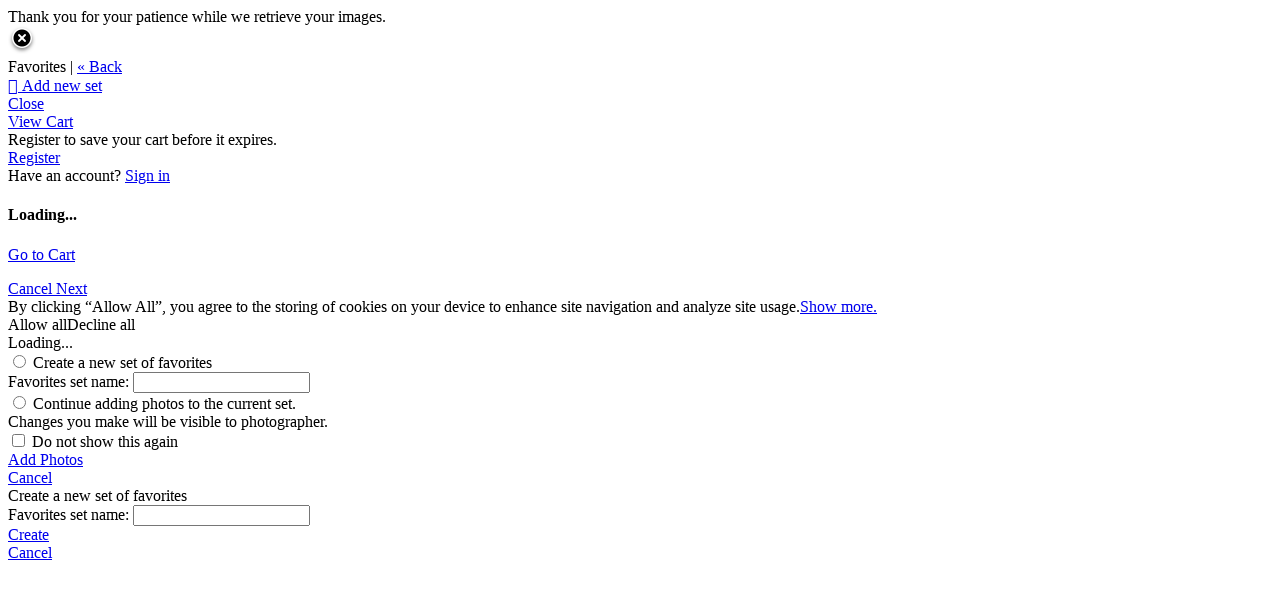

--- FILE ---
content_type: text/javascript; charset=utf-8
request_url: https://fast.appcues.com/32440.js
body_size: 2539
content:
(function(self, ns){
    var GENERIC_BUNDLE_URL = "https://fast.appcues.com/generic/main/7.2.0/appcues.main.fdabb8fd1af995fc0ce597ace843eebaa67930bf.js";
    var ACCOUNT_DETAILS = {"GENERIC_BUNDLE_DOMAIN":"https://fast.appcues.com","GENERIC_BUNDLE_PATH":"/generic/main/7.2.0/appcues.main.fdabb8fd1af995fc0ce597ace843eebaa67930bf.js","RELEASE_ID":"fdabb8fd1af995fc0ce597ace843eebaa67930bf","VERSION":"7.2.0","account":{"buffer":null,"entitlements":{"enableCTTEventIntegrations":false},"gates":{"enableCTTEventIntegrations":false,"enableClientSideEventIntegrations":false,"responseFormatV2Enabled":true},"isTrial":true,"isTrialExpired":true,"skipAutoProperties":false,"stripQueryParams":null,"stripePlanId":null},"accountId":"32440","custom_events":[],"defaultAppId":null,"integrations":{"ga":{"createdAt":null,"createdBy":null,"integrationId":"32440:ga","isEnabled":true,"type":"ga","updatedAt":null,"updatedBy":null},"heap":{"createdAt":null,"createdBy":null,"integrationId":"32440:heap","isEnabled":true,"type":"heap","updatedAt":null,"updatedBy":null}},"styling":{"globalBeaconColor":"#f58546","globalBeaconStyle":"","globalHotspotAnimation":"hotspot-animation-none","globalHotspotStyling":"","globalStyling":"\n.appcues-actions-right > .appcues-button.appcues-button-success, .appcues-progress-bar-success {\n    background-color: #f58546;\n}\n.appcues-actions-right > .appcues-button.appcues-button-success:hover {\n    background-color: #f79b68;\n}\n\n\n.appcues-actions-left >  .appcues-button {\n    background-color: #a9abba;\n}\n.appcues-actions-left > .appcues-button:hover {\n    background-color: #bdbeca;\n}\n\n\n.appcues-actions-right .appcues-button, .appcues-actions-left .appcues-button {\n    color: #ffffff;\n}\n\n\nbody, appcues cue, .tooltip .content {\n    color: #172559;\n}\n\n\n.tooltip .content .panel {\n    color: #172559;\n}\n\n\n.appcues-backdrop[data-pattern-type=left], .appcues-backdrop[data-pattern-type=modal] {\n    opacity: 0.44;\n}\n\n\nappcues cue * {\n    color: #172559\n}\n\na[href] {\n    color: rgb(23, 37, 89) !important;\n}\n\na[href]:hover {\n    text-decoration: underline;\n}","id":"-L4w82WgvCL7jBBKKW9J","theme":{"css":"\n:host {\n --typekit-id: ;\n--general-header-font: 'Open Sans', sans-serif;\n--general-header-font-url: https://fonts.googleapis.com/css?family=Open+Sans:300,300i,400,400i,700,700i;\n--general-body-font: 'Open Sans', sans-serif;\n--general-body-font-url: https://fonts.googleapis.com/css?family=Open+Sans:300,300i,400,400i,700,700i;\n--general-body-font-color: #172559;\n--button-font-size: 14px;\n--button-border-radius: 3px;\n--button-primary-background-color: #f58546;\n--button-primary-border-color: transparent;\n--button-primary-border-width: 0px;\n--button-primary-color: #ffffff;\n--button-primary-hover-border-color: transparent;\n--button-primary-hover-border-width: 0px;\n--button-primary-hover-background-color: #f79b68;\n--button-primary-hover-color: #ffffff;\n--button-secondary-background-color: #a9abba;\n--button-secondary-border-color: transparent;\n--button-secondary-border-width: 0px;\n--button-secondary-color: #555555;\n--button-secondary-hover-border-color: transparent;\n--button-secondary-hover-border-width: 0px;\n--button-secondary-hover-background-color: #bdbeca;\n--button-secondary-hover-color: #555555;\n--patterns-modal-color: #172559;\n--patterns-modal-background-color: #ffffff;\n--patterns-modal-backdrop-color: #2a2a2a;\n--patterns-modal-backdrop-opacity: 0.44;\n--patterns-tooltip-color: #172559;\n--patterns-tooltip-background-color: #ffffff;\n--patterns-tooltip-border-radius: 3.5px;\n--patterns-tooltip-shadow-distance-x: 0;\n--patterns-tooltip-shadow-distance-y: 0;\n--patterns-tooltip-shadow-blur: 0;\n--patterns-tooltip-shadow-color: transparent;\n--patterns-tooltip-beacon-color: #f58546;\n}","json":{"button":{"borderRadius":"3px","fontSize":"14px","primary":{"backgroundColor":"#f58546","borderColor":"transparent","borderWidth":"0px","color":"#ffffff","hover":{"backgroundColor":"#f79b68","borderColor":"transparent","borderWidth":"0px","color":"#ffffff"}},"secondary":{"backgroundColor":"#a9abba","borderColor":"transparent","borderWidth":"0px","color":"#555555","hover":{"backgroundColor":"#bdbeca","borderColor":"transparent","borderWidth":"0px","color":"#555555"}}},"general":{"bodyFont":"'Open Sans', sans-serif","bodyFontColor":"#172559","bodyFontUrl":"https://fonts.googleapis.com/css?family=Open+Sans:300,300i,400,400i,700,700i","headerFont":"'Open Sans', sans-serif","headerFontUrl":"https://fonts.googleapis.com/css?family=Open+Sans:300,300i,400,400i,700,700i"},"patterns":{"modal":{"backdropColor":"#2a2a2a","backdropOpacity":0.44,"backgroundColor":"#ffffff","color":"#172559"},"tooltip":{"backgroundColor":"#ffffff","beacon":{"color":"#f58546"},"borderRadius":"3.5px","color":"#172559","shadow":{"blur":"0","color":"transparent","distance":{"x":"0","y":"0"}}}},"typekitId":""}},"typekitId":""}};
    var VERSION = ACCOUNT_DETAILS.VERSION;
    var RELEASE_ID = ACCOUNT_DETAILS.RELEASE_ID;
    var GENERIC_BUNDLE_DOMAIN = ACCOUNT_DETAILS.GENERIC_BUNDLE_DOMAIN;
    var accountId = ACCOUNT_DETAILS.accountId;
    var isBootstrapped = false;

    self.AppcuesBundleSettings = {
      accountId: accountId,
      VERSION: VERSION,
      RELEASE_ID: RELEASE_ID,
      GENERIC_BUNDLE_DOMAIN: GENERIC_BUNDLE_DOMAIN,
      GENERIC_BUNDLE_PATH: ACCOUNT_DETAILS.GENERIC_BUNDLE_PATH,
      styling:  ACCOUNT_DETAILS.styling,
      integrations: ACCOUNT_DETAILS.integrations,
      account: ACCOUNT_DETAILS.account,
      events: ACCOUNT_DETAILS.custom_events,
      defaultAppId: ACCOUNT_DETAILS.defaultAppId
    };

    var skipAMD = false;
    var windowGlobals = window["AppcuesSettings"];
    if (
      windowGlobals &&
      typeof windowGlobals === "object" &&
      windowGlobals.skipAMD === true
    ) {
      skipAMD = true;
    }

    var doc = self.document;
    self[ns] = self[ns] || [];
    var Appcues = self[ns];
    if (Appcues.invoked) {
        if (self.console && console.error) {
            console.error('Appcues snippet included twice.');
        }
        return;
    }

    if (Appcues.identify) return;
    Appcues.invoked = true;

    var methods = [
        "identify",
        "track",
        "page",
        "anonymous",
        "start",
        "show",
        "loadLaunchpad",
        "clearShow",
        "on",
        "off",
        "once",
        "reset",
        "debug",
        "user",
        "call",
        "settings",
        "content",
        "initMixpanel",
        "initHeap",
        "initIntercom",
        "initCIO",
        "initWoopra",
        "initAmplitude",
        "initKlaviyo",
        "initTD",
        "initLl",
        "initCalq",
        "initKM",
        "initGA",
        "initGTM",
        "initSegment",
        "initRudderstack",
        "initBraze",
        "initFullStory",
        "initHotjar",
        "initLogRocket",
        "group",

        // Methods solely for the injectable
        "injectContent",
        "injectStyles",
    ];

    var promises = [
        "user"
    ];

    function factory(method){
        return function(){
            var args = Array.prototype.slice.call(arguments);
            if (isBootstrapped) {
              self.Appcues[method].apply(self.Appcues, args);
            } else {
              args.unshift(method);
              Appcues.push(args);
            }
            return self.Appcues;
        };
    }

    // For each of our methods, generate a queueing stub.
    for (var i = 0; i < methods.length; i++) {
        var key = methods[i];
        Appcues[key] = factory(key);
    }

    for (var i = 0; i < promises.length; i++) {
        var key = promises[i];
        Appcues[key] = function() {
          var args = Array.prototype.slice.call(arguments);
          if (isBootstrapped) {
            return self.Appcues[key].apply(self.Appcues, args);
          } else {
            return new Promise(function(resolve, _reject) {
              args.unshift(resolve);
              args.unshift(key);
              Appcues.push(args);
            });
          }
        };
    }

    if (
      !skipAMD &&
      typeof window.define === "function" &&
      window.define.amd &&
      (window.define.amd.vendor == null ||
        window.define.amd.vendor !== "dojotoolkit.org")
    ) {
      window.define(function() { return Appcues; });
    }

    function load(){
        var bundleScript = doc.createElement("script");

        bundleScript.crossOrigin = "anonymous";
        bundleScript.integrity = "sha256-OVrDeYaQw/ErR63l5Yusxqnwn/xnPGSqnGb3d8LHoGY=";

        bundleScript.type = "text/javascript";
        bundleScript.src = GENERIC_BUNDLE_URL;
        bundleScript.async = true;
        bundleScript.onload = function () {
            isBootstrapped = true;
            Appcues.forEach(function(call) {
                var fnName = call[0];
                var args = call.slice(1);
                if (promises.indexOf(fnName) === -1) {
                  self[ns] && self[ns][fnName] &&
                      self[ns][fnName].apply(self[ns], args);
                } else {
                  var resolve = args[0];
                  var promiseArgs = args.slice(1);
                  self[ns] && self[ns][fnName] &&
                    self[ns][fnName].apply(self[ns], promiseArgs).then(
                      function() { resolve(arguments[0]); }
                    );
                }
            });
        };

        var firstScript = doc.getElementsByTagName('script')[0];
        firstScript.parentNode.insertBefore(bundleScript, firstScript);
    }
    Appcues.SNIPPET_VERSION = VERSION;
    load();
})(window, 'Appcues');


--- FILE ---
content_type: application/javascript; charset=UTF-8
request_url: https://justshutterup.zenfolio.com/cdn-cgi/challenge-platform/h/b/scripts/jsd/93954b626b88/main.js?
body_size: 4327
content:
window._cf_chl_opt={nMUP5:'b'};~function(z2,D,s,J,P,G,N,h){z2=i,function(v,j,zk,z1,b,K){for(zk={v:340,j:359,b:374,K:307,H:296,Z:322,n:386,d:348,R:383,A:306,m:353},z1=i,b=v();!![];)try{if(K=parseInt(z1(zk.v))/1*(parseInt(z1(zk.j))/2)+parseInt(z1(zk.b))/3*(-parseInt(z1(zk.K))/4)+-parseInt(z1(zk.H))/5+-parseInt(z1(zk.Z))/6+-parseInt(z1(zk.n))/7*(parseInt(z1(zk.d))/8)+parseInt(z1(zk.R))/9*(parseInt(z1(zk.A))/10)+parseInt(z1(zk.m))/11,K===j)break;else b.push(b.shift())}catch(H){b.push(b.shift())}}(z,685809),D=this||self,s=D[z2(316)],J={},J[z2(346)]='o',J[z2(369)]='s',J[z2(358)]='u',J[z2(294)]='z',J[z2(335)]='n',J[z2(349)]='I',J[z2(372)]='b',P=J,D[z2(318)]=function(j,K,H,Z,zH,zK,zo,z7,A,M,Y,X,E,S){if(zH={v:397,j:388,b:380,K:397,H:388,Z:301,n:363,d:350,R:363,A:351,m:332,M:345,Y:395,a:362},zK={v:364,j:345,b:367},zo={v:384,j:314,b:389,K:326},z7=z2,null===K||void 0===K)return Z;for(A=O(K),j[z7(zH.v)][z7(zH.j)]&&(A=A[z7(zH.b)](j[z7(zH.K)][z7(zH.H)](K))),A=j[z7(zH.Z)][z7(zH.n)]&&j[z7(zH.d)]?j[z7(zH.Z)][z7(zH.R)](new j[(z7(zH.d))](A)):function(L,z8,x){for(z8=z7,L[z8(zK.v)](),x=0;x<L[z8(zK.j)];L[x+1]===L[x]?L[z8(zK.b)](x+1,1):x+=1);return L}(A),M='nAsAaAb'.split('A'),M=M[z7(zH.A)][z7(zH.m)](M),Y=0;Y<A[z7(zH.M)];X=A[Y],E=U(j,K,X),M(E)?(S='s'===E&&!j[z7(zH.Y)](K[X]),z7(zH.a)===H+X?R(H+X,E):S||R(H+X,K[X])):R(H+X,E),Y++);return Z;function R(L,x,z6){z6=i,Object[z6(zo.v)][z6(zo.j)][z6(zo.b)](Z,x)||(Z[x]=[]),Z[x][z6(zo.K)](L)}},G=z2(312)[z2(385)](';'),N=G[z2(351)][z2(332)](G),D[z2(292)]=function(v,j,zn,z9,K,H,Z,n){for(zn={v:328,j:345,b:345,K:398,H:326,Z:325},z9=z2,K=Object[z9(zn.v)](j),H=0;H<K[z9(zn.j)];H++)if(Z=K[H],Z==='f'&&(Z='N'),v[Z]){for(n=0;n<j[K[H]][z9(zn.b)];-1===v[Z][z9(zn.K)](j[K[H]][n])&&(N(j[K[H]][n])||v[Z][z9(zn.H)]('o.'+j[K[H]][n])),n++);}else v[Z]=j[K[H]][z9(zn.Z)](function(R){return'o.'+R})},h=function(zM,zm,zr,zR,zi,b,K,H){return zM={v:319,j:382},zm={v:282,j:282,b:326,K:282,H:391,Z:282,n:399,d:326},zr={v:345},zR={v:345,j:399,b:384,K:314,H:389,Z:384,n:314,d:389,R:384,A:283,m:326,M:326,Y:283,a:326,X:282,E:326,S:384,L:314,x:326,W:283,y:326,B:326,C:326,V:326,g:391},zi=z2,b=String[zi(zM.v)],K={'h':function(Z,zq){return zq={v:305,j:399},Z==null?'':K.g(Z,6,function(n,zI){return zI=i,zI(zq.v)[zI(zq.j)](n)})},'g':function(Z,R,A,zv,M,Y,X,E,S,L,x,W,y,B,C,V,T,z0){if(zv=zi,null==Z)return'';for(Y={},X={},E='',S=2,L=3,x=2,W=[],y=0,B=0,C=0;C<Z[zv(zR.v)];C+=1)if(V=Z[zv(zR.j)](C),Object[zv(zR.b)][zv(zR.K)][zv(zR.H)](Y,V)||(Y[V]=L++,X[V]=!0),T=E+V,Object[zv(zR.Z)][zv(zR.n)][zv(zR.d)](Y,T))E=T;else{if(Object[zv(zR.R)][zv(zR.K)][zv(zR.H)](X,E)){if(256>E[zv(zR.A)](0)){for(M=0;M<x;y<<=1,R-1==B?(B=0,W[zv(zR.m)](A(y)),y=0):B++,M++);for(z0=E[zv(zR.A)](0),M=0;8>M;y=y<<1|1&z0,B==R-1?(B=0,W[zv(zR.M)](A(y)),y=0):B++,z0>>=1,M++);}else{for(z0=1,M=0;M<x;y=y<<1.99|z0,R-1==B?(B=0,W[zv(zR.M)](A(y)),y=0):B++,z0=0,M++);for(z0=E[zv(zR.Y)](0),M=0;16>M;y=z0&1.82|y<<1.72,R-1==B?(B=0,W[zv(zR.a)](A(y)),y=0):B++,z0>>=1,M++);}S--,S==0&&(S=Math[zv(zR.X)](2,x),x++),delete X[E]}else for(z0=Y[E],M=0;M<x;y=y<<1|z0&1.31,R-1==B?(B=0,W[zv(zR.E)](A(y)),y=0):B++,z0>>=1,M++);E=(S--,S==0&&(S=Math[zv(zR.X)](2,x),x++),Y[T]=L++,String(V))}if(''!==E){if(Object[zv(zR.S)][zv(zR.L)][zv(zR.H)](X,E)){if(256>E[zv(zR.Y)](0)){for(M=0;M<x;y<<=1,B==R-1?(B=0,W[zv(zR.x)](A(y)),y=0):B++,M++);for(z0=E[zv(zR.W)](0),M=0;8>M;y=y<<1|1&z0,R-1==B?(B=0,W[zv(zR.y)](A(y)),y=0):B++,z0>>=1,M++);}else{for(z0=1,M=0;M<x;y=z0|y<<1.87,R-1==B?(B=0,W[zv(zR.B)](A(y)),y=0):B++,z0=0,M++);for(z0=E[zv(zR.Y)](0),M=0;16>M;y=y<<1.69|z0&1,B==R-1?(B=0,W[zv(zR.m)](A(y)),y=0):B++,z0>>=1,M++);}S--,S==0&&(S=Math[zv(zR.X)](2,x),x++),delete X[E]}else for(z0=Y[E],M=0;M<x;y=1.25&z0|y<<1.8,B==R-1?(B=0,W[zv(zR.y)](A(y)),y=0):B++,z0>>=1,M++);S--,S==0&&x++}for(z0=2,M=0;M<x;y=1.6&z0|y<<1,R-1==B?(B=0,W[zv(zR.C)](A(y)),y=0):B++,z0>>=1,M++);for(;;)if(y<<=1,R-1==B){W[zv(zR.V)](A(y));break}else B++;return W[zv(zR.g)]('')},'j':function(Z,zA,zj){return zA={v:283},zj=zi,null==Z?'':''==Z?null:K.i(Z[zj(zr.v)],32768,function(n,zb){return zb=zj,Z[zb(zA.v)](n)})},'i':function(Z,R,A,zD,M,Y,X,E,S,L,x,W,y,B,C,V,z0,T){for(zD=zi,M=[],Y=4,X=4,E=3,S=[],W=A(0),y=R,B=1,L=0;3>L;M[L]=L,L+=1);for(C=0,V=Math[zD(zm.v)](2,2),x=1;x!=V;T=W&y,y>>=1,0==y&&(y=R,W=A(B++)),C|=x*(0<T?1:0),x<<=1);switch(C){case 0:for(C=0,V=Math[zD(zm.j)](2,8),x=1;x!=V;T=y&W,y>>=1,y==0&&(y=R,W=A(B++)),C|=x*(0<T?1:0),x<<=1);z0=b(C);break;case 1:for(C=0,V=Math[zD(zm.j)](2,16),x=1;x!=V;T=W&y,y>>=1,0==y&&(y=R,W=A(B++)),C|=(0<T?1:0)*x,x<<=1);z0=b(C);break;case 2:return''}for(L=M[3]=z0,S[zD(zm.b)](z0);;){if(B>Z)return'';for(C=0,V=Math[zD(zm.v)](2,E),x=1;x!=V;T=W&y,y>>=1,0==y&&(y=R,W=A(B++)),C|=(0<T?1:0)*x,x<<=1);switch(z0=C){case 0:for(C=0,V=Math[zD(zm.v)](2,8),x=1;V!=x;T=W&y,y>>=1,0==y&&(y=R,W=A(B++)),C|=x*(0<T?1:0),x<<=1);M[X++]=b(C),z0=X-1,Y--;break;case 1:for(C=0,V=Math[zD(zm.K)](2,16),x=1;V!=x;T=W&y,y>>=1,y==0&&(y=R,W=A(B++)),C|=x*(0<T?1:0),x<<=1);M[X++]=b(C),z0=X-1,Y--;break;case 2:return S[zD(zm.H)]('')}if(0==Y&&(Y=Math[zD(zm.Z)](2,E),E++),M[z0])z0=M[z0];else if(z0===X)z0=L+L[zD(zm.n)](0);else return null;S[zD(zm.d)](z0),M[X++]=L+z0[zD(zm.n)](0),Y--,L=z0,Y==0&&(Y=Math[zD(zm.j)](2,E),E++)}}},H={},H[zi(zM.j)]=K.h,H}(),c();function z(zg){return zg='stringify,clientInformation,removeChild,getPrototypeOf,concat,floor,NPEpnvQA,300789tYhljR,prototype,split,3553214yKGyuu,contentWindow,getOwnPropertyNames,call,JwVtE8,join,sid,function,http-code:,isNaN,readyState,Object,indexOf,charAt,chlApiSitekey,pow,charCodeAt,parent,navigator,now,__CF$cv$params,style,Brug8,cloudflare-invisible,timeout,UxIdq5,tabIndex,symbol,[native code],1929965eKYjoe,/cdn-cgi/challenge-platform/h/,jsd,iframe,loading,Array,chlApiUrl,random,onreadystatechange,0uvI1fqa7SXEYZAUdRPQG4$F9Mpxm+LDtCiO38c2hNsgBjy5bkwJen6rTVo-KHlWz,10XRfVua,4fTtCbp,onload,/jsd/oneshot/93954b626b88/0.48108734251902857:1763122962:CFEERGSCeDE51LtdRNfmHny15rDcVc6lYlybZ01LHL4/,open,errorInfoObject,_cf_chl_opt;kdLcs8;ZYSYt6;mJfw0;CntK7;Fikdj5;PZulp7;bMAJa5;LsaOO2;cwlZd3;xrOqw4;MoGZ8;ZxbA6;vlPW5;Ijql6;UxIdq5;sfiTj7;FtwmA0,chlApiClientVersion,hasOwnProperty,ontimeout,document,/invisible/jsd,Ijql6,fromCharCode,display: none,chctx,4376028rdBhAK,error,isArray,map,push,body,keys,XMLHttpRequest,Function,xhr-error,bind,catch,VIQF7,number,DOMContentLoaded,/b/ov1/0.48108734251902857:1763122962:CFEERGSCeDE51LtdRNfmHny15rDcVc6lYlybZ01LHL4/,toString,source,551085oKrnjs,status,_cf_chl_opt,msg,addEventListener,length,object,postMessage,16xYZGKU,bigint,Set,includes,error on cf_chl_props,25405589EDwPNR,nMUP5,contentDocument,detail,appendChild,undefined,2OYChfQ,onerror,chlApiRumWidgetAgeMs,d.cookie,from,sort,success,createElement,splice,POST,string,event,send,boolean,api,233283VowUos,evkH5'.split(','),z=function(){return zg},z()}function Q(K,H,zx,zG,Z,n,d,R,A,m,M,Y){if(zx={v:343,j:323,b:287,K:297,H:342,Z:354,n:337,d:317,R:329,A:310,m:368,M:291,Y:315,a:281,X:342,E:375,S:302,L:334,x:361,W:342,y:390,B:313,C:289,V:311,g:321,T:339,z0:298,zW:371,zy:382},zG=z2,!l(.01))return![];n=(Z={},Z[zG(zx.v)]=K,Z[zG(zx.j)]=H,Z);try{d=D[zG(zx.b)],R=zG(zx.K)+D[zG(zx.H)][zG(zx.Z)]+zG(zx.n)+d.r+zG(zx.d),A=new D[(zG(zx.R))](),A[zG(zx.A)](zG(zx.m),R),A[zG(zx.M)]=2500,A[zG(zx.Y)]=function(){},m={},m[zG(zx.a)]=D[zG(zx.X)][zG(zx.E)],m[zG(zx.S)]=D[zG(zx.H)][zG(zx.L)],m[zG(zx.x)]=D[zG(zx.W)][zG(zx.y)],m[zG(zx.B)]=D[zG(zx.H)][zG(zx.C)],M=m,Y={},Y[zG(zx.V)]=n,Y[zG(zx.g)]=M,Y[zG(zx.T)]=zG(zx.z0),A[zG(zx.zW)](h[zG(zx.zy)](Y))}catch(a){}}function k(za,zJ,v,j,b,K){return za={v:287,j:381,b:381,K:286},zJ=z2,v=D[zJ(za.v)],j=3600,b=Math[zJ(za.j)](+atob(v.t)),K=Math[zJ(za.b)](Date[zJ(za.K)]()/1e3),K-b>j?![]:!![]}function o(b,K,zV,zl,H,Z,n){if(zV={v:290,j:373,b:365,K:339,H:392,Z:370,n:284,d:347,R:339,A:370,m:323,M:356,Y:284},zl=z2,H=zl(zV.v),!b[zl(zV.j)])return;K===zl(zV.b)?(Z={},Z[zl(zV.K)]=H,Z[zl(zV.H)]=b.r,Z[zl(zV.Z)]=zl(zV.b),D[zl(zV.n)][zl(zV.d)](Z,'*')):(n={},n[zl(zV.R)]=H,n[zl(zV.H)]=b.r,n[zl(zV.A)]=zl(zV.m),n[zl(zV.M)]=K,D[zl(zV.Y)][zl(zV.d)](n,'*'))}function i(I,v,j){return j=z(),i=function(b,D,s){return b=b-281,s=j[b],s},i(I,v)}function e(v,j,zS,zE,zX,zp,zP,b,K){zS={v:287,j:329,b:310,K:368,H:297,Z:342,n:354,d:309,R:373,A:291,m:315,M:308,Y:360,a:371,X:382,E:376},zE={v:331},zX={v:341,j:365,b:394,K:341},zp={v:291},zP=z2,b=D[zP(zS.v)],K=new D[(zP(zS.j))](),K[zP(zS.b)](zP(zS.K),zP(zS.H)+D[zP(zS.Z)][zP(zS.n)]+zP(zS.d)+b.r),b[zP(zS.R)]&&(K[zP(zS.A)]=5e3,K[zP(zS.m)]=function(zf){zf=zP,j(zf(zp.v))}),K[zP(zS.M)]=function(zU){zU=zP,K[zU(zX.v)]>=200&&K[zU(zX.v)]<300?j(zU(zX.j)):j(zU(zX.b)+K[zU(zX.K)])},K[zP(zS.Y)]=function(zO){zO=zP,j(zO(zE.v))},K[zP(zS.a)](h[zP(zS.X)](JSON[zP(zS.E)](v)))}function l(v,zY,zs){return zY={v:303},zs=z2,Math[zs(zY.v)]()<v}function c(zw,zC,zy,zN,v,j,b,K,H){if(zw={v:287,j:373,b:396,K:300,H:344,Z:344,n:336,d:304,R:304},zC={v:396,j:300,b:304},zy={v:352},zN=z2,v=D[zN(zw.v)],!v)return;if(!k())return;(j=![],b=v[zN(zw.j)]===!![],K=function(zF,Z){if(zF=zN,!j){if(j=!![],!k())return;Z=F(),e(Z.r,function(n){o(v,n)}),Z.e&&Q(zF(zy.v),Z.e)}},s[zN(zw.b)]!==zN(zw.K))?K():D[zN(zw.H)]?s[zN(zw.Z)](zN(zw.n),K):(H=s[zN(zw.d)]||function(){},s[zN(zw.R)]=function(zh){zh=zN,H(),s[zh(zC.v)]!==zh(zC.j)&&(s[zh(zC.b)]=H,K())})}function U(v,j,K,zQ,z4,H){z4=(zQ={v:333,j:301,b:324,K:393},z2);try{return j[K][z4(zQ.v)](function(){}),'p'}catch(Z){}try{if(null==j[K])return j[K]===void 0?'u':'x'}catch(n){return'i'}return v[z4(zQ.j)][z4(zQ.b)](j[K])?'a':j[K]===v[z4(zQ.j)]?'D':!0===j[K]?'T':!1===j[K]?'F':(H=typeof j[K],z4(zQ.K)==H?f(v,j[K])?'N':'f':P[H]||'?')}function O(v,zc,z5,j){for(zc={v:380,j:328,b:379},z5=z2,j=[];null!==v;j=j[z5(zc.v)](Object[z5(zc.j)](v)),v=Object[z5(zc.b)](v));return j}function F(zd,zz,b,K,H,Z,n){zz=(zd={v:366,j:299,b:288,K:320,H:293,Z:327,n:357,d:387,R:377,A:285,m:355,M:378},z2);try{return b=s[zz(zd.v)](zz(zd.j)),b[zz(zd.b)]=zz(zd.K),b[zz(zd.H)]='-1',s[zz(zd.Z)][zz(zd.n)](b),K=b[zz(zd.d)],H={},H=Ijql6(K,K,'',H),H=Ijql6(K,K[zz(zd.R)]||K[zz(zd.A)],'n.',H),H=Ijql6(K,b[zz(zd.m)],'d.',H),s[zz(zd.Z)][zz(zd.M)](b),Z={},Z.r=H,Z.e=null,Z}catch(d){return n={},n.r={},n.e=d,n}}function f(v,j,zt,z3){return zt={v:330,j:330,b:384,K:338,H:389,Z:398,n:295},z3=z2,j instanceof v[z3(zt.v)]&&0<v[z3(zt.j)][z3(zt.b)][z3(zt.K)][z3(zt.H)](j)[z3(zt.Z)](z3(zt.n))}}()